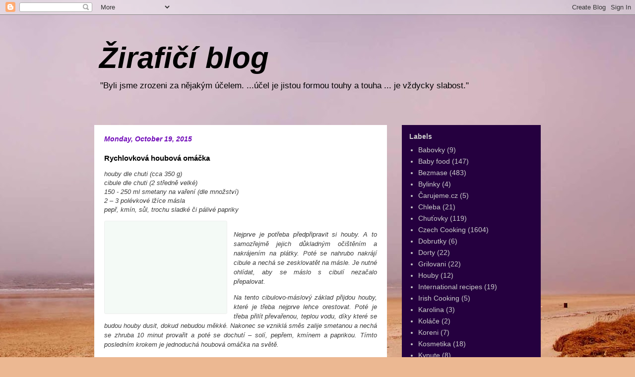

--- FILE ---
content_type: text/html; charset=UTF-8
request_url: http://jana.souckovi.com/b/stats?style=BLACK_TRANSPARENT&timeRange=ALL_TIME&token=APq4FmDwoCDEHbCKarVg9PJWAzgyuZqUgpuOqsXPdm8XmgbSvtOgXUS-sRVYdj1fCslyf5uX06ZULfdA6PqulcR55I7UkZM3rg
body_size: 252
content:
{"total":237898,"sparklineOptions":{"backgroundColor":{"fillOpacity":0.1,"fill":"#000000"},"series":[{"areaOpacity":0.3,"color":"#202020"}]},"sparklineData":[[0,100],[1,42],[2,31],[3,3],[4,4],[5,9],[6,5],[7,9],[8,4],[9,9],[10,9],[11,14],[12,14],[13,11],[14,8],[15,8],[16,34],[17,6],[18,5],[19,14],[20,38],[21,27],[22,3],[23,1],[24,3],[25,4],[26,0],[27,1],[28,5],[29,2]],"nextTickMs":3600000}